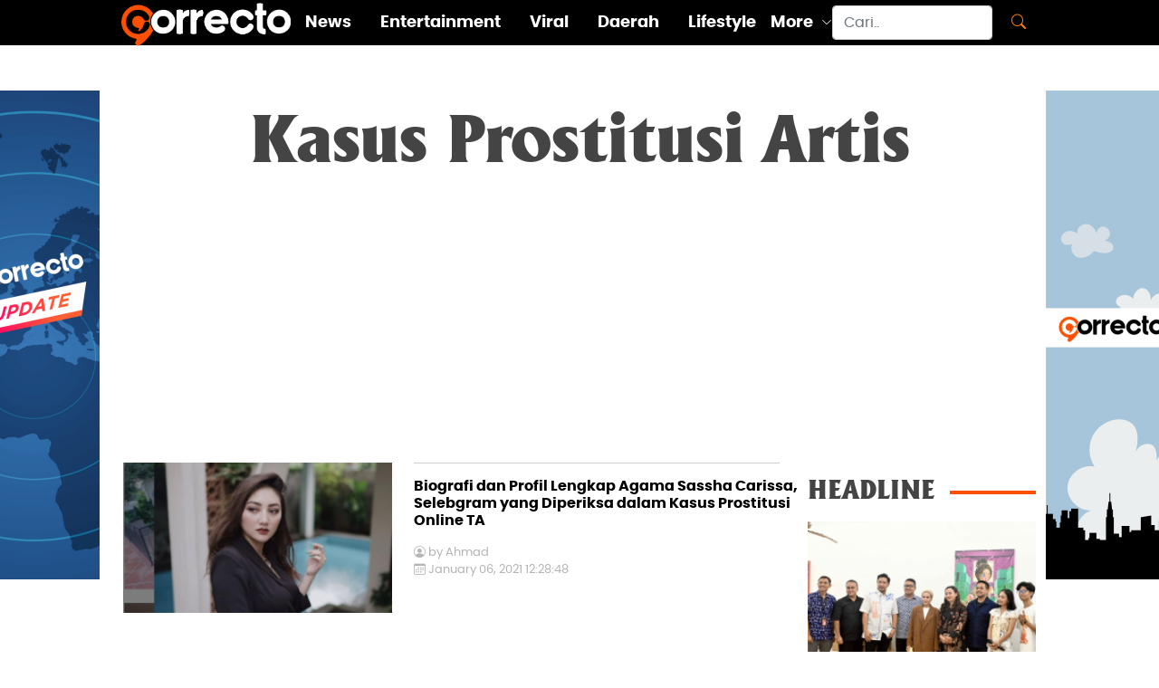

--- FILE ---
content_type: text/html; charset=UTF-8
request_url: https://correcto.id/tags/Kasus-Prostitusi-Artis
body_size: 5196
content:
<!DOCTYPE html>
<html lang="en">

<head>
<script async src="https://www.googletagmanager.com/gtag/js?id=G-B5E03K42M0"></script>
<script>
  window.dataLayer = window.dataLayer || [];
  function gtag(){dataLayer.push(arguments);}
  gtag('js', new Date());

  gtag('config', 'G-B5E03K42M0');
</script>

  <script src="https://correcto.id/assets/news/js/swiper.min.js"></script>
<script async src="https://pagead2.googlesyndication.com/pagead/js/adsbygoogle.js?client=ca-pub-2204272882750171"
     crossorigin="anonymous"></script>
	 
  <meta charset="utf-8">
  <meta content="width=device-width, initial-scale=1.0" name="viewport">

  <!-- Site Title  -->
  <title>Correcto.id</title>
  <meta charset="UTF-8">
  <meta name="google-site-verification" content="BSWygr03BKC6XdoTcAQbU4YnTdDWjv5Z4GTAuXgK1v0" />
  <meta name="description" content="Portal Berita Terbaru | Berita Viral Terbaru |  Kisah Inspiratif | Update Berita-berita Terkini Detik Demi Detik">
  <meta name="Keywords" content="berita terbaru,berita viral terbaru,berita hari ini, berita terkini,kisah inspiratif, berita online, info berita, info olahraga, info viral, info daerah, info bisnis, info lifestyle, info entertainment, info peristiwa, info kecelakaan, info kriminal, hukum, berita unik, Politik, liputan khusus, Indonesia, Internasional">
  <meta name="author" content="Correcto">

  <meta content="all" name="robots">
  <meta content="index, follow" name="robots">
  <meta content="index, follow" name="yahoobot">
  <meta name="googlebot" content="NOODP, all">
  <meta name="googlebot-news" content="index,follow">

  <meta property="og:logo" content="https://correcto.id/assets/new_look/corrrecto_logo.png "/>
  <meta property="fb:pages" content="101579104830212" />
  <meta property="fb:app_id" content="793218294501338">
  <meta property="og:title" content="Correcto.id">
  <meta property="og:type" content="article">
  <meta property="og:image" content="https://correcto.id/assets/new_look/corrrecto_logo.png">
  <meta property="og:image:width" content="400">
  <meta property="og:image:height" content="300"> 
  <meta property="og:url" content="https://correcto.id">
  <meta property="og:description" content="Portal Berita Terbaru | Berita Viral Terbaru |  Kisah Inspiratif | Update Berita-berita Terkini Detik Demi Detik">

  <meta content="https://correcto.id" itemprop="url">

  <meta name="twitter:card" content="summary_large_image">
  <meta name="twitter:site" content="https://correcto.id">
  <meta name="twitter:title" content="correcto.id">
  <meta name="twitter:description" content="Portal Berita Terbaru | Berita Viral Terbaru |  Kisah Inspiratif | Update Berita-berita Terkini Detik Demi Detik">
  <meta name="twitter:image" content="https://correcto.id/assets/new_look/corrrecto_logo.png">

  <!-- Favicons -->
  <link rel="shortcut icon" href="https://correcto.id/favicon.ico" type="image/x-icon" />
  <link href="https://correcto.id/assets/new_look/img/apple-touch-icon.png" rel="apple-touch-icon">

  
  <!-- Vendor CSS Files -->
  <link href="https://correcto.id/assets/new_look/vendor/aos/aos.css" rel="stylesheet">
  <link href="https://correcto.id/assets/new_look/vendor/bootstrap/css/bootstrap.min.css" rel="stylesheet">
  <link href="https://correcto.id/assets/new_look/vendor/bootstrap-icons/bootstrap-icons.css" rel="stylesheet">
  <link href="https://correcto.id/assets/new_look/vendor/boxicons/css/boxicons.min.css" rel="stylesheet">
  <link href="https://correcto.id/assets/new_look/vendor/glightbox/css/glightbox.min.css" rel="stylesheet">
  <link href="https://correcto.id/assets/new_look/vendor/swiper/swiper-bundle.min.css" rel="stylesheet">

  <!-- Template Main CSS File -->
  <link href="https://correcto.id/assets/new_look/css/style.css" rel="stylesheet">
  <link href="https://correcto.id/assets/new_look/css/style.css" rel="stylesheet">
  <link href="https://correcto.id/assets/new_look/css/correcto.css" rel="stylesheet">


</head>

<body>
 <style>
	.banner {
	position: fixed;
	width: 160px;
	height: 600px;
	
	z-index:2;
	}

	#banner_kiri { 
	left: 50%;
    	/*margin-left: -700px;*/ 
	margin-left: -675px;
	background: url('https://correcto.id/content/banner/banner_2023061807043346277.jpg');	
  background-repeat:no-repeat;
	}

	#banner_kanan { 
	right: 50%;
    	/*margin-right: -700px;*/ 
	margin-right: -675px;
	background: url('https://correcto.id/content/banner/banner_2023061807043918318.jpg');	
  background-repeat:no-repeat;
	}

	.zindex { z-index: -999; }
	</style>
	<a href="1">
	<div id="banner_kiri" class="banner" style="top: 100px;">	
	</div></a>
	<a href="1">
	<div id="banner_kanan" class="banner" style="top: 100px;">	
	</div></a><div class="row g-0 header-wrap" style="display: block; height: 35px;">
  <!-- ======= Header ======= -->
  <header id="header"> 
    <div class="container d-flex align-items-center justify-content-between fixed-top menu-top">

      <div class="logo">
        <a href="https://correcto.id/"><img src="https://correcto.id/assets/new_look/img/logo.png" alt="Correcto" ></a>
      </div>
      <nav id="navbar" class="navbar">  
	   <p style="color: #fd7e14;"><a class="mobile-nav-toggle more">MORE<i class="bi bi-caret-down-fill"></i></a></p>
        <ul>
		            <li><a class="nav-link scrollto " href="https://correcto.id/beranda/category/2/news-update">News</a></li>
                    <li><a class="nav-link scrollto " href="https://correcto.id/beranda/category/3/entertainment">Entertainment</a></li>
                    <li><a class="nav-link scrollto " href="https://correcto.id/beranda/category/7/viral">Viral</a></li>
                    <li><a class="nav-link scrollto " href="https://correcto.id/beranda/category/10/daerah">Daerah</a></li>
                    <li><a class="nav-link scrollto " href="https://correcto.id/beranda/category/9/lifestyle">Lifestyle</a></li>
                    <li class="dropdown"><a href="#"><span>More</span> <i class="bi bi-chevron-down"></i></a>
            <ul>
									<li><a class="nav-link scrollto active" href="https://correcto.id/beranda/category/5/olahraga">Olahraga</a></li>
									<li><a class="nav-link scrollto active" href="https://correcto.id/beranda/category/6/tekno">Tekno</a></li>
									<li><a class="nav-link scrollto active" href="https://correcto.id/beranda/category/8/kisahku">Kisahku</a></li>
									<li><a class="nav-link scrollto active" href="https://correcto.id/beranda/category/12/infografis">Infografis</a></li>
				            </ul>
          </li>
        </ul>   
      </nav><!-- .navbar -->
      <form class="d-flex flex-nowrap search" action="https://correcto.id/beranda/search" method="post" accept-charset="utf-8">
        <input class="form-control me-2 topsearch" name="word" id="word" type="search" placeholder="Cari.." aria-label="Search">
        <button class="btn" style="color: #fd7e14;" type="submit"><i class="bi bi-search"></i></button>
      </form>
    </div>
  </header><!-- End Header -->
  </div><!-- Header-wrap -->
<div class="container-fluid screen-max">
  <div class="row content-wrap g-4 mt-5">
    <div class="col-lg-12 col-md-12 col-sm-12 gx-1">
      <section id="top-heading-category">
        <div class="container-fluid">
          <div class="row judul">
            <h1 class="text-center mb-0 py-0">Kasus Prostitusi Artis</h1>
          </div>
           
          </div>
      </section><!-- ======= End of section top-heading-category ======= -->

          <div class="container-fluid d-flex flex-wrap list-artikel">
              <!-- =========================================================================================== -->
              <!--  List ARTIKEL   -->
              <!-- =========================================================================================== -->
              <div class="col-md-9 list-artikel" style="padding-right:10px" id="latestappend">
                <!-- =========================================================================================== -->
				                <div class="row mb-3" data-aos="fade-up">
                  <div class="col-md-5">
                    <div class="row">
					 <a href ="https://correcto.id/beranda/read/40875/biografi-dan-profil-lengkap-agama-sassha-carissa-selebgram-yang-diperiksa-dalam-kasus-prostitusi-online-ta">
                      <img src="https://correcto.id/content/images/th1_2021010612284818306_tiny.jpg" class="img-fluid w-100" alt="Biografi dan Profil Lengkap Agama Sassha Carissa, Selebgram yang Diperiksa dalam Kasus Prostitusi Online TA"></a>
                    </div>
                  </div>
                  <div class="col">
                    <div class="row">
					  <a href ="https://correcto.id/beranda/read/40875/biografi-dan-profil-lengkap-agama-sassha-carissa-selebgram-yang-diperiksa-dalam-kasus-prostitusi-online-ta" class="nr0">
                      <hr class="solid mt-0 mb-3" style="width:95%">
                      <h6 class="my-0">Biografi dan Profil Lengkap Agama Sassha Carissa, Selebgram yang Diperiksa dalam Kasus Prostitusi Online TA                      </h6></a>
                      <p class="person mt-3 mb-0"><i class="bi bi-person-circle"></i>&nbsp;by&nbsp;Ahmad</p>
                      <p class="date my-0"><i class="bi bi-calendar3"></i> January 06, 2021 12:28:48</p>
                    </div>
                  </div>
                </div>
                <!-- =========================================================================================== -->
                              <div class="row mb-3" data-aos="fade-up">
                  <div class="col-md-5">
                    <div class="row">
					 <a href ="https://correcto.id/beranda/read/40863/fakta-terungkapnya-artis-sc-yang-diperiksa-terkait-prostitusi-online-ta-adalah-sassha-carissa">
                      <img src="https://correcto.id/content/images/th1_2021010609571924030_tiny.jpg" class="img-fluid w-100" alt="Fakta Terungkapnya Artis SC yang Diperiksa Terkait Prostitusi Online TA adalah Sassha Carissa"></a>
                    </div>
                  </div>
                  <div class="col">
                    <div class="row">
					  <a href ="https://correcto.id/beranda/read/40863/fakta-terungkapnya-artis-sc-yang-diperiksa-terkait-prostitusi-online-ta-adalah-sassha-carissa" class="nr0">
                      <hr class="solid mt-0 mb-3" style="width:95%">
                      <h6 class="my-0">Fakta Terungkapnya Artis SC yang Diperiksa Terkait Prostitusi Online TA adalah Sassha Carissa                      </h6></a>
                      <p class="person mt-3 mb-0"><i class="bi bi-person-circle"></i>&nbsp;by&nbsp;Ahmad</p>
                      <p class="date my-0"><i class="bi bi-calendar3"></i> January 06, 2021 09:57:19</p>
                    </div>
                  </div>
                </div>
                <!-- =========================================================================================== -->
                              <div class="row mb-3" data-aos="fade-up">
                  <div class="col-md-5">
                    <div class="row">
					 <a href ="https://correcto.id/beranda/read/39939/membedah-kasus-prostitusi-artis-yang-dikaitkan-dengan-tania-ayu-dibandrol-rp-75-juta">
                      <img src="https://correcto.id/content/images/th1_2020121910533980620_tiny.jpg" class="img-fluid w-100" alt="Membedah Kasus Prostitusi Artis yang Dikaitkan dengan Tania Ayu, Dibandrol Rp 75 Juta"></a>
                    </div>
                  </div>
                  <div class="col">
                    <div class="row">
					  <a href ="https://correcto.id/beranda/read/39939/membedah-kasus-prostitusi-artis-yang-dikaitkan-dengan-tania-ayu-dibandrol-rp-75-juta" class="nr0">
                      <hr class="solid mt-0 mb-3" style="width:95%">
                      <h6 class="my-0">Membedah Kasus Prostitusi Artis yang Dikaitkan dengan Tania Ayu, Dibandrol Rp 75 Juta                      </h6></a>
                      <p class="person mt-3 mb-0"><i class="bi bi-person-circle"></i>&nbsp;by&nbsp;Dedi Sutiadi</p>
                      <p class="date my-0"><i class="bi bi-calendar3"></i> December 19, 2020 10:53:39</p>
                    </div>
                  </div>
                </div>
                <!-- =========================================================================================== -->
                              <div class="row mb-3" data-aos="fade-up">
                  <div class="col-md-5">
                    <div class="row">
					 <a href ="https://correcto.id/beranda/read/31086/hana-hanifah-tersandung-kasus-dugaan-prostitusi-manajer-saya-dengernya-kaget-padahal-dia-suka-solat">
                      <img src="https://correcto.id/content/images/th1_2020071307281297835_tiny.jpg" class="img-fluid w-100" alt="Hana Hanifah Tersandung Kasus Dugaan Prostitusi, Manajer: Saya Dengernya Kaget, Padahal Dia Suka Solat"></a>
                    </div>
                  </div>
                  <div class="col">
                    <div class="row">
					  <a href ="https://correcto.id/beranda/read/31086/hana-hanifah-tersandung-kasus-dugaan-prostitusi-manajer-saya-dengernya-kaget-padahal-dia-suka-solat" class="nr0">
                      <hr class="solid mt-0 mb-3" style="width:95%">
                      <h6 class="my-0">Hana Hanifah Tersandung Kasus Dugaan Prostitusi, Manajer: Saya Dengernya Kaget, Padahal Dia Suka Solat                      </h6></a>
                      <p class="person mt-3 mb-0"><i class="bi bi-person-circle"></i>&nbsp;by&nbsp;Dedi Sutiadi</p>
                      <p class="date my-0"><i class="bi bi-calendar3"></i> July 13, 2020 19:28:12</p>
                    </div>
                  </div>
                </div>
                <!-- =========================================================================================== -->
              			  </div>
				<input type=hidden name="ofset" id="ofset" value=6 /> 
				<input type=hidden name="page" id="page" value="empty" />
				<input type=hidden name="find" id="find" value="empty" />
              <!-- =========================================================================================== -->
              <!--  HEADLINE   -->
              <!-- =========================================================================================== -->
              <div class="col-md-3">
                <!-- =========================================================================================== -->
                <!--  HEADLINE   -->
                <!-- =========================================================================================== -->
                <div class="row headline-title sticky">
                  <h3 class="gilland-bold text-darkgrey line-r my-3 ">HEADLINE&nbsp;&nbsp;</h3>
                  <!-- =========================================================================================== -->
										<a href ="https://correcto.id/beranda/read/61547/pancarona-futura-sebuah-awal-bagi-la-palapa">
                    <img src="https://correcto.id/content/images_new/122025/cntn_2025122004115374742_tiny.jpg" class="img-fluid w-100" alt=""></a>    
                  <div class="row list-headline">
                    <a href ="https://correcto.id/beranda/read/61547/pancarona-futura-sebuah-awal-bagi-la-palapa" class="nr0">
					<h6 class="my-3">Pancarona Futura: Sebuah Awal bagi La Palapa                    </h6></a>
                    <p class="person my-0"><i class="bi bi-person-circle"></i>&nbsp;by&nbsp;Sherin Monica</p>
                    <p class="date my-0"><i class="bi bi-calendar3"></i> December 20, 2025 16:12:18</p>
                    <hr class="solid my-3">
                  </div>
				  					<a href ="https://correcto.id/beranda/read/61540/akksi-resmikan-dan-lantik-delapan-dpw-baru-perkuat-representasi-kreator-di-daerah">
                    <img src="https://correcto.id/content/images_new/122025/cntn_2025121102132382206_tiny.jpg" class="img-fluid w-100" alt=""></a>    
                  <div class="row list-headline">
                    <a href ="https://correcto.id/beranda/read/61540/akksi-resmikan-dan-lantik-delapan-dpw-baru-perkuat-representasi-kreator-di-daerah" class="nr0">
					<h6 class="my-3">AKKSI Resmikan dan Lantik Delapan DPW Baru, Perkuat Representasi Kreator di Daerah                    </h6></a>
                    <p class="person my-0"><i class="bi bi-person-circle"></i>&nbsp;by&nbsp;Sherin Monica</p>
                    <p class="date my-0"><i class="bi bi-calendar3"></i> December 11, 2025 14:13:41</p>
                    <hr class="solid my-3">
                  </div>
				  					<a href ="https://correcto.id/beranda/read/61539/raker-akksi-2025-tegaskan-arah-organisasi-dan-penguatan-jejaring-kreator-nasional">
                    <img src="https://correcto.id/content/images_new/122025/cntn_2025121102073268445_tiny.jpg" class="img-fluid w-100" alt=""></a>    
                  <div class="row list-headline">
                    <a href ="https://correcto.id/beranda/read/61539/raker-akksi-2025-tegaskan-arah-organisasi-dan-penguatan-jejaring-kreator-nasional" class="nr0">
					<h6 class="my-3">Raker AKKSI 2025 Tegaskan Arah Organisasi dan Penguatan Jejaring Kreator Nasional                    </h6></a>
                    <p class="person my-0"><i class="bi bi-person-circle"></i>&nbsp;by&nbsp;Sherin Monica</p>
                    <p class="date my-0"><i class="bi bi-calendar3"></i> December 11, 2025 14:07:53</p>
                    <hr class="solid my-3">
                  </div>
				  					<a href ="https://correcto.id/beranda/read/61498/banjir-dan-longsor-kepung-sumut-17-warga-meninggal-7-daerah-terdampak">
                    <img src="https://correcto.id/content/images_new/112025/cntn_2025112603395021035_tiny.jpg" class="img-fluid w-100" alt=""></a>    
                  <div class="row list-headline">
                    <a href ="https://correcto.id/beranda/read/61498/banjir-dan-longsor-kepung-sumut-17-warga-meninggal-7-daerah-terdampak" class="nr0">
					<h6 class="my-3">Banjir dan Longsor Kepung Sumut: 17 Warga Meninggal, 7 Daerah Terdampak                    </h6></a>
                    <p class="person my-0"><i class="bi bi-person-circle"></i>&nbsp;by&nbsp;Sherin Monica</p>
                    <p class="date my-0"><i class="bi bi-calendar3"></i> November 26, 2025 16:00:00</p>
                    <hr class="solid my-3">
                  </div>
				  					<a href ="https://correcto.id/beranda/read/61482/tni-kerahkan-41-ribu-prajurit-dalam-latihan-terintegrasi-2025-di-bangka">
                    <img src="https://correcto.id/content/images_new/112025/cntn_2025112205494350995_tiny.jpg" class="img-fluid w-100" alt=""></a>    
                  <div class="row list-headline">
                    <a href ="https://correcto.id/beranda/read/61482/tni-kerahkan-41-ribu-prajurit-dalam-latihan-terintegrasi-2025-di-bangka" class="nr0">
					<h6 class="my-3">TNI Kerahkan 41 Ribu Prajurit dalam Latihan Terintegrasi 2025 di Bangka                    </h6></a>
                    <p class="person my-0"><i class="bi bi-person-circle"></i>&nbsp;by&nbsp;Sherin Monica</p>
                    <p class="date my-0"><i class="bi bi-calendar3"></i> November 22, 2025 17:49:57</p>
                    <hr class="solid my-3">
                  </div>
				  					<a href ="https://correcto.id/beranda/read/61478/prajurit-yonif-501-kostrad-mantapkan-kemampuan-lintas-udara-jelang-latihan-kogab-tni">
                    <img src="https://correcto.id/content/images_new/112025/cntn_2025112004251259497_tiny.jpg" class="img-fluid w-100" alt=""></a>    
                  <div class="row list-headline">
                    <a href ="https://correcto.id/beranda/read/61478/prajurit-yonif-501-kostrad-mantapkan-kemampuan-lintas-udara-jelang-latihan-kogab-tni" class="nr0">
					<h6 class="my-3">Prajurit Yonif 501 Kostrad Mantapkan Kemampuan Lintas Udara Jelang Latihan Kogab TNI                    </h6></a>
                    <p class="person my-0"><i class="bi bi-person-circle"></i>&nbsp;by&nbsp;Sherin Monica</p>
                    <p class="date my-0"><i class="bi bi-calendar3"></i> November 20, 2025 16:25:28</p>
                    <hr class="solid my-3">
                  </div>
				                    <!-- =========================================================================================== -->

                </div> <!--  sticky   -->  
               
              </div>

          </div>


  </div><!-- ======= end of mid content col-md-8 ======= -->
</div><!-- ======= end of content wrap ======= -->
</div>  <!-- ======= Footer ======= -->
<div>
<footer class="text-center text-lg-start bg-light text-muted" style="background-color: #e6e6e5">
<div class="container-fluid screen-max">
  <div class="row py-2 footer-row">
    <div class="col-1 d-none d-md-flex">
    
    </div><!---- end col--->
    <div class="col d-flex flex-nowrap justify-content-between">
        <div class="col-md-8 d-flex align-content-start padding-footer">
          <a href="https://correcto.id/"><img src="https://correcto.id/assets/new_look/img/logo_black.png" alt="" class="img-fluid footer-logo"></a>
        </div>
        <div class="col-md-4 footer-link padding-footer">
            <ul>
              <li><a href="https://correcto.id/beranda/aboutus">About Us</a></li>
			  <li><a href="https://correcto.id/beranda/pedomanmedia">Pedoman Media Siber</a></li>
			  <li><a href="https://correcto.id/beranda/kebijakanprivasi">Kebijakan Privasi</a></li>
			  <li><a href="https://correcto.id/beranda/redaksi">Redaksi</a></li>
              </ul>
        </div>
      </div><!---- end col--->
    <div class="col-1 d-none d-md-flex">
      
    </div><!---- end col--->
  </div><!---- end row--->
  <div class="social-share py-2 text-center">
		<a href="https://www.youtube.com/channel/UCxfeLDIYFVNHIiMubnM9onQ" target="_blank">
			<img src="https://correcto.id/assets/new_look/img/icons/youtube.png" class="img-fluid my-2" alt="YouTube Logo">
		</a>
		<a href="https://www.facebook.com/CorrectoID/" target="_blank">
			<img src="https://correcto.id/assets/new_look/img/icons/facebook.png" class="img-fluid my-2" alt="Facebook Logo">
        </a>
		<a href="https://twitter.com/Correcto_ID" target="_blank">
			<img src="https://correcto.id/assets/new_look/img/icons/twitter.png" class="img-fluid my-2" alt="Twitter Logo">
		</a>
		<a href="https://www.instagram.com/correcto.id/" target="_blank">
			<img src="https://correcto.id/assets/new_look/img/icons/instagram.png" class="img-fluid my-2" alt="Instagram Logo">
		</a>
   </div>
  <!-- Copyright -->
  <div class="row py-2 text-center footer-rights">
  <p>© 2026 Copyright <a class="text-reset" href="https://correcto.id/">Correcto. All Rights Reserved</a></p>
  </div>
  <!-- Copyright -->
</div>
</footer>
<!-- Footer -->
</div><!-- Footer-wrap -->
  <a href="#" class="back-to-top d-flex align-items-center justify-content-center"><i class="bi bi-arrow-up-short"></i></a>

  <!-- Vendor JS Files -->
  <script src="https://ajax.googleapis.com/ajax/libs/jquery/1.9.1/jquery.min.js"></script>
  <script src="https://correcto.id/assets/new_look/vendor/aos/aos.js"></script>
  <script src="https://correcto.id/assets/new_look/vendor/bootstrap/js/bootstrap.bundle.min.js"></script>
  <script src="https://correcto.id/assets/new_look/vendor/glightbox/js/glightbox.min.js"></script>
  <script src="https://correcto.id/assets/new_look/vendor/isotope-layout/isotope.pkgd.min.js"></script>
  <script src="https://correcto.id/assets/new_look/vendor/php-email-form/validate.js"></script>
  <script src="https://correcto.id/assets/new_look/vendor/swiper/swiper-bundle.min.js"></script>

  <!-- Template Main JS File -->
  <script src="https://correcto.id/assets/new_look/js/main.js"></script>
  <script src="https://correcto.id/assets/new_look/js/script.js"></script> 
  <script>
		var $temp = $("<input>");
		var $url = $(location).attr('href');

		$('.clipboard').on('click', function() {
		  $("body").append($temp);
		  $temp.val($url).select();
		  document.execCommand("copy");
		  $temp.remove();
		  alert("Link Copied");
		});
  </script>

<script defer src="https://static.cloudflareinsights.com/beacon.min.js/vcd15cbe7772f49c399c6a5babf22c1241717689176015" integrity="sha512-ZpsOmlRQV6y907TI0dKBHq9Md29nnaEIPlkf84rnaERnq6zvWvPUqr2ft8M1aS28oN72PdrCzSjY4U6VaAw1EQ==" data-cf-beacon='{"version":"2024.11.0","token":"a8ff88dacdb8487fabba4f9aff404e7d","r":1,"server_timing":{"name":{"cfCacheStatus":true,"cfEdge":true,"cfExtPri":true,"cfL4":true,"cfOrigin":true,"cfSpeedBrain":true},"location_startswith":null}}' crossorigin="anonymous"></script>
</body>

</html>

--- FILE ---
content_type: text/html; charset=utf-8
request_url: https://www.google.com/recaptcha/api2/aframe
body_size: 266
content:
<!DOCTYPE HTML><html><head><meta http-equiv="content-type" content="text/html; charset=UTF-8"></head><body><script nonce="z4g0HgFnKDQKZQgL01KtvQ">/** Anti-fraud and anti-abuse applications only. See google.com/recaptcha */ try{var clients={'sodar':'https://pagead2.googlesyndication.com/pagead/sodar?'};window.addEventListener("message",function(a){try{if(a.source===window.parent){var b=JSON.parse(a.data);var c=clients[b['id']];if(c){var d=document.createElement('img');d.src=c+b['params']+'&rc='+(localStorage.getItem("rc::a")?sessionStorage.getItem("rc::b"):"");window.document.body.appendChild(d);sessionStorage.setItem("rc::e",parseInt(sessionStorage.getItem("rc::e")||0)+1);localStorage.setItem("rc::h",'1768616864661');}}}catch(b){}});window.parent.postMessage("_grecaptcha_ready", "*");}catch(b){}</script></body></html>

--- FILE ---
content_type: text/css
request_url: https://correcto.id/assets/new_look/css/correcto.css
body_size: 869
content:
  header,.fixed-top{
  background-color: black;
  width: 100%!important;
  height: 50px;
}

.left-banner{
  float: right;
}
.right-banner{
  float: left;
}
.py-2{
	font-weight: 700;
}
.sticky {
  position: -webkit-sticky;
  position: sticky;
  top: 50px;
  font-size: 20px;
}

.horz-banner img{
  width: 70%;
  align-self: center;
  margin: auto;
}
.judul{
  padding-bottom: 0;
}
.judul h1{
  font-family: "gillandbold";
  color: #444444;
  font-size:70px;
}
.judul p.tagline{
  color: #444444;
  font-size:15px;
  border-bottom: 3px solid #ff5001;
}
.latest-update-row{
  padding: 10px;
}


.vertikal-layout-content p{
  margin-bottom: 2px!important;
}

.heading-content-img img{
  width: 100%;
}

.side-heading, .mid-heading{
  border: #b3b4b3 2px solid;
}

#baca-juga{
  color: #1238a1;
  font-family: poppinsbold;
}


/*---------------------------------------*/
/*LINE*/
/*---------------------------------------*/
.line-lr{
  display: flex;
  flex-direction: row;
}
.line-lr:before,
.line-lr:after {
    content: "";
    flex: 1 1;
    border-bottom: 4px solid #ff5001;
    margin: auto;
}

.line-r{
  display: flex;
  flex-direction: row;
}
.line-r:after {
    content: "";
    flex: 1 1;
    border-bottom: 4px solid #ff5001;
    margin: auto;
}


.img-carousel{
max-height: 300px;
}

.post-date p{
  border-top: 2px solid #ebebeb;
  border-bottom: 2px solid #ebebeb;
  vertical-align: middle;
  padding-top:10px;
  padding-bottom:10px;
}
.post-date-small p{
  border-top: 2px solid #ebebeb;
  border-bottom: 2px solid #ebebeb;
  vertical-align: middle;
  padding-top:10px;
  padding-bottom:10px;
  font-size: small;
}

.post-content-heading{
  border-bottom: 1px solid #ebebeb;
  padding: 0px 5px;
}

.readmore, p.person, p.date{
  color:#b3b4b3;
}
.person, .date{
  font-size: small;
}
.person-detail, .date-detail{
  margin-right: 10px;
}

.latest-update-row{
  margin-bottom: 10px;
  border-bottom: 2px solid #ebebeb;
  padding-top: 10px;
  padding-bottom: 10px;
}

img.img-fluid.footer-logo{
  width: 12vw;
}

.padding-footer{
	padding-left:40px;
	padding-right:40px;
}

.screen-max{
	max-width:1020px;
}

.videoContainer {
  position: relative;
  height: 0;
  padding-top: 56.25%;
  width:100%;
}
.videoContainer iframe {
  position: absolute;
  top: 0; left: 0;
  border: 0;
  width: 100%;
  height: 100%;
}
/*---------------------------------------*/
/*Theme*/
/*---------------------------------------*/

.text-gold{
  color:#ff5001;
}
.bg-gold{
  background-color:#ff5001;
}
.text-lightgrey{
  color: #ebebeb;
}
.bg-lightgrey{
  background-color: #ebebeb;
}
.text-darkgrey{
  color: #444444;
}
.bg-darkgrey{
  background-color: #444444;
}

.nr0{
  color:black;
}

/*---------------------------------------*/
/*Search*/
/*---------------------------------------*/
.search-btn {
    transition: all ease-in-out 0.3s;
    display: inline-block;
  }
 .search-btn:hover {
    color:#ff5001;
  }


 

/*---------------------------------------*/
/*flex*/
/*---------------------------------------*/

  .flex-container {
    padding: 0;
    margin: 0;
    list-style: none;
    -ms-box-orient: horizontal;
    display: -webkit-box;
    display: -moz-box;
    display: -ms-flexbox;
    display: -moz-flex;
    display: -webkit-flex;
    display: flex;
  }
  
  .nowrap  { 
    -webkit-flex-wrap: nowrap;
    flex-wrap: nowrap;
  }
  
  .wrap    { 
    -webkit-flex-wrap: wrap;
    flex-wrap: wrap;
  }  
  .wrap li {
    color: #444444;
    margin-right: 5px;
    font-size: medium;
  }
  .wrap li.update{
    color: #ff5001;
    margin-right: 5px;
    font-size: medium;
    font-family: "poppinsbold";
  }
  
/*---------------------------------------*/
/*Social */
/*---------------------------------------*/
.social-share img{
  max-width: 25px;
  margin-right: 10px;
}
 
 
/*---------------------------------------*/
/*scroll horizontal card */
/*---------------------------------------*/

 .scrolling-wrapper {
  overflow-x: scroll;
  overflow-y: hidden;
  .card {
    display: inline-block;
  }
}

.scrolling-wrapper-flexbox {
  display: flex;
  flex-wrap: nowrap;
  overflow-x: auto;
  
  .card {
    flex: 0 0 auto;
    margin-right: 3px;
  }
}
